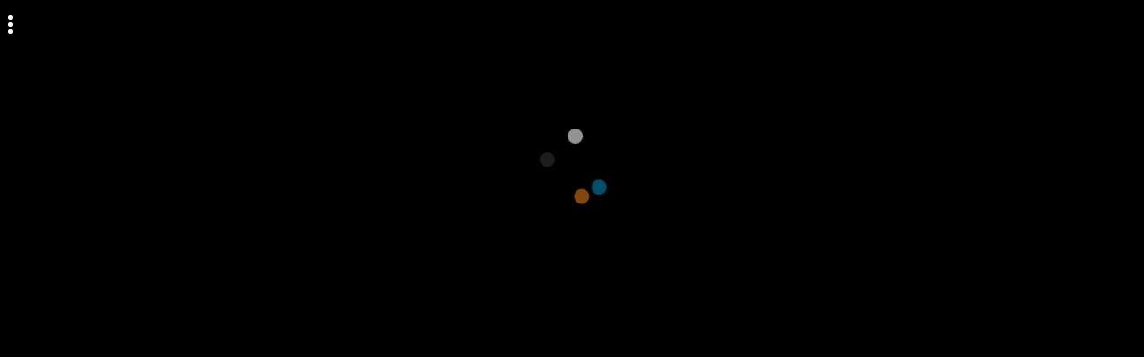

--- FILE ---
content_type: text/html
request_url: https://games.cdn.famobi.com/html5games/m/monsterjong/v5/?fg_domain=play.famobi.com&fg_aid=A-ECT40&fg_uid=e3a20cf4-3e0d-4737-b475-fbca8691578d&fg_pid=2475c66b-4ded-4f6c-8cc2-3a0872b49442&fg_beat=184&original_ref=
body_size: 748
content:
<!DOCTYPE html>
<html lang="en">
<head>
    <meta charset="utf-8" />

    <meta name="viewport" content="width=device-width, initial-scale=1.0, maximum-scale=1.0, user-scalable=no, minimal-ui" />

    <title>MonsterJong</title>

    <link rel="stylesheet" href="app.css" type="text/css" />

    <script>
        // Package-ID
        window.famobi_gameID = "monsterjong";
        window.famobi_gameJS = ["dist/all.js", function(){
            init();
        }];

        (function (document, url, fgJS, firstJS) {
                fgJS = document.createElement('script');
                firstJS = document.getElementsByTagName('script')[0];
                fgJS.src = url + encodeURIComponent(document.location.href);
                firstJS.parentNode.insertBefore(fgJS, firstJS);
        })(document, '/html5games/gameapi/v1.js?e=');
    </script>
</head>
<body>
    <div id="viewporter">
        <canvas id="canvas" width="700" height="800"></canvas>
    </div>
</body>
</html>

--- FILE ---
content_type: text/css
request_url: https://games.cdn.famobi.com/html5games/m/monsterjong/v5/app.css
body_size: 151
content:
/*Stylesheet*/
BODY, HTML 
{

    -webkit-tap-highlight-color: rgba(0,0,0,0); 
    -webkit-touch-callout: none;                
    -webkit-text-size-adjust: none;             
    -webkit-user-select: none;                  
	margin: 			0;
	padding: 			0;
	font-family: 		Arial, Verdana, sans-serif;
	font-size: 			12px;
	font-weight:		normal;
	color: 				#ccc;
	background-color:	#000000;
}

--- FILE ---
content_type: text/javascript;charset=UTF-8
request_url: https://play.famobi.com/assets/0.2-22b5c0c2/js/helper.js
body_size: 3860
content:
"use strict";

function __(key, data) {
	var i = 0, str = "", j = 1, rx;
	key = key+"";

	if (key.indexOf("|") == -1){
		if (!data){
			str = app.modules.i18n.getTranslation(key);
			return str;
		}
	}

	if (!data){
		data = key.split("|");
		key = data.shift();
	}

	// Translate string
	str = app.modules.i18n.getTranslation(key);

	for (i in data){
		if (typeof data[i] === "object"){
			var k;
			for (k in data[i]){
				rx = new RegExp("%"+k.toUpperCase());
				str = str.replace(rx, data[i][k]);
				str = str.replace(/%s/, data[i]);
			}
		} else {
			j = Number(i) + 1;
			rx = new RegExp("%"+j);
			str = str.replace(rx, data[i]);
			str = str.replace(/%s/, data[i]);
		}
	}

	return str;
}

function nl2br(str) {
	str = (str && str.length) ? jQuery.trim(str) : "";

	return str.replace(/\n/g, "<br>");
}

function pad(time) {
	return Number(time) < 10 ? "0" + time.toString() : time.toString();
}

function numFormat(n) {
	return Number(n).toFixed(0).replace(/(?=(?:\d{3})+$)(?!^)/g, '.');
}

function dataToAttr(data){
	var out = '';

	for(var idx in data){
		out += idx + '="' + data[idx].toString() + '" ';
	}

	return out;
}

function getBaseUrl() {
	var l = document.location;
	return l.protocol + "//" + l.hostname + "/";
}

function getQRCodeForUrl(url, width, height) {
	var w = width || 150,
		h = height || 150;
	return "http://chart.apis.google.com/chart?chs=" + w + "x" + h + "&cht=qr&chl=" + encodeURI(url);
}

function getQueryParams(qs) {
	qs = qs.split("+").join(" ");

	var params = {},
		tokens,
		re = /[?&]?([^=]+)=([^&]*)/g;

	while (tokens = re.exec(qs)){
		params[decodeURIComponent(tokens[1])] = decodeURIComponent(tokens[2]);
	}

	return params;
}

function sizeOf(data) {
	var length = 0;
	var prop;

	if (!data) {
		return length;
	}

	if (typeof data.length != 'undefined') {
		return data.length;
	}

	if (Object.keys) {
		// available since ECMAScript 5 and in some browser 10x faster
		length = Object.keys(data).length;
	} else {
		for (prop in data){
			if (data.hasOwnProperty(prop)) {
				length++;
			}
		}
	}
	return length;
}

function splitNewlines(string) {
	return string.split("\n");
}

function htmlSpecialChars(string){
	string = string.replace(/</g, '&lt;').replace(/>/g, '&gt;');
	string = string.replace(/'/g, '&#039;');
	string = string.replace(/"/g, '&quot;');
	return string;
}

var app__viewport = {};

function getViewport(force){
	var o = getOrientation(),
		x = window.innerWidth,
		y = window.innerHeight;

	if(!app__viewport.hasOwnProperty(o) || force){
		app__viewport[o] = {};
		app__viewport[o].orientation = o;
		if(o == 'landscape'){
			app__viewport[o].width = Math.max(x,y);
			app__viewport[o].height = Math.min(x,y);
		}else{
			app__viewport[o].width = Math.min(x,y);
			app__viewport[o].height = Math.max(x,y);
		}

		if(!detection.is.ios)
			app__viewport[o].pixelratio = Math.max(window.devicePixelRatio, 1);
		else
			app__viewport[o].pixelratio = 1;
	}
	return app__viewport[o];
}

function getOrientation(){
	var orientationMatch = window.matchMedia('all and (orientation:landscape)');

	if(orientationMatch && orientationMatch.matches === true)
		return 'landscape';
	return 'portrait';
}

function playGif(gifContainer) {
	var $gifContainer;
	var $img;
	var $play;
	var imgSrc;
	if (!gifContainer) {
		return;
	}
	$gifContainer = jQuery(gifContainer);
	$img = $gifContainer.find("img");
	$play = $gifContainer.find("span.play");
	imgSrc = $img.attr("src");
	if ($img.data("alt")) {
		$play.toggle();
		$img.attr("src", $img.data("alt"));
		$img.data("alt", imgSrc);
	}
}

function storageFallback(){
	var storage = {};
}

storageFallback.prototype.setItem = function(key, value){
	this.storage[key] = value;
};

storageFallback.prototype.getItem = function(key){
	try{
		return this.storage[key];
	}catch(e){
		return false;
	}
};

storageFallback.prototype.removeItem = function(key){
	try{
		delete this.storage[key];
		return true;
	}catch(e){
		return false;
	}
};

storageFallback.prototype.clear = function(){
	try{
		this.storage = {};
		return true;
	}catch(e){
		return false;
	}
};

/* MediaMatch v.2.0.2 - Testing css media queries in Javascript. Authors & copyright (c) 2013 = WebLinc, David Knight. */

window.matchMedia||(window.matchMedia=function(c){var a=c.document,w=a.documentElement,l=[],t=0,x="",h={},G=/\s*(only|not)?\s*(screen|print|[a-z\-]+)\s*(and)?\s*/i,H=/^\s*\(\s*(-[a-z]+-)?(min-|max-)?([a-z\-]+)\s*(:?\s*([0-9]+(\.[0-9]+)?|portrait|landscape)(px|em|dppx|dpcm|rem|%|in|cm|mm|ex|pt|pc|\/([0-9]+(\.[0-9]+)?))?)?\s*\)\s*$/,y=0,A=function(b){var z=-1!==b.indexOf(",")&&b.split(",")||[b],e=z.length-1,j=e,g=null,d=null,c="",a=0,l=!1,m="",f="",g=null,d=0,f=null,k="",p="",q="",n="",r="",k=!1;if(""===
b)return!0;do{g=z[j-e];l=!1;if(d=g.match(G))c=d[0],a=d.index;if(!d||-1===g.substring(0,a).indexOf("(")&&(a||!d[3]&&c!==d.input))k=!1;else{f=g;l="not"===d[1];a||(m=d[2],f=g.substring(c.length));k=m===x||"all"===m||""===m;g=-1!==f.indexOf(" and ")&&f.split(" and ")||[f];d=g.length-1;if(k&&0<=d&&""!==f){do{f=g[d].match(H);if(!f||!h[f[3]]){k=!1;break}k=f[2];n=p=f[5];q=f[7];r=h[f[3]];q&&(n="px"===q?Number(p):"em"===q||"rem"===q?16*p:f[8]?(p/f[8]).toFixed(2):"dppx"===q?96*p:"dpcm"===q?0.3937*p:Number(p));
k="min-"===k&&n?r>=n:"max-"===k&&n?r<=n:n?r===n:!!r;if(!k)break}while(d--)}if(k)break}}while(e--);return l?!k:k},B=function(){var b=c.innerWidth||w.clientWidth,a=c.innerHeight||w.clientHeight,e=c.screen.width,j=c.screen.height,g=c.screen.colorDepth,d=c.devicePixelRatio;h.width=b;h.height=a;h["aspect-ratio"]=(b/a).toFixed(2);h["device-width"]=e;h["device-height"]=j;h["device-aspect-ratio"]=(e/j).toFixed(2);h.color=g;h["color-index"]=Math.pow(2,g);h.orientation=a>=b?"portrait":"landscape";h.resolution=
d&&96*d||c.screen.deviceXDPI||96;h["device-pixel-ratio"]=d||1},C=function(){clearTimeout(y);y=setTimeout(function(){var b=null,a=t-1,e=a,j=!1;if(0<=a){B();do if(b=l[e-a])if((j=A(b.mql.media))&&!b.mql.matches||!j&&b.mql.matches)if(b.mql.matches=j,b.listeners)for(var j=0,g=b.listeners.length;j<g;j++)b.listeners[j]&&b.listeners[j].call(c,b.mql);while(a--)}},10)},D=a.getElementsByTagName("head")[0],a=a.createElement("style"),E=null,u="screen print speech projection handheld tv braille embossed tty".split(" "),
m=0,I=u.length,s="#mediamatchjs { position: relative; z-index: 0; }",v="",F=c.addEventListener||(v="on")&&c.attachEvent;a.type="text/css";a.id="mediamatchjs";D.appendChild(a);for(E=c.getComputedStyle&&c.getComputedStyle(a)||a.currentStyle;m<I;m++)s+="@media "+u[m]+" { #mediamatchjs { position: relative; z-index: "+m+" } }";a.styleSheet?a.styleSheet.cssText=s:a.textContent=s;x=u[1*E.zIndex||0];D.removeChild(a);B();F(v+"resize",C);F(v+"orientationchange",C);return function(a){var c=t,e={matches:!1,
media:a,addListener:function(a){l[c].listeners||(l[c].listeners=[]);a&&l[c].listeners.push(a)},removeListener:function(a){var b=l[c],d=0,e=0;if(b)for(e=b.listeners.length;d<e;d++)b.listeners[d]===a&&b.listeners.splice(d,1)}};if(""===a)return e.matches=!0,e;e.matches=A(a);t=l.push({mql:e,listeners:null});return e}}(window));function mediahack(a,i){function n(a,i){var n=i.split(" "),l=a.classList;if(l)for(var i,e=0;e<n.length;e++)(i=n[e])&&l.add(i);else{for(var i,t=" "+a.className+" ",r=t,e=0;e<n.length;e++)(i=n[e])&&(i+=" ",~t.indexOf(" "+i)||(t+=i));t!==r&&(a.className=t.slice(1,-1))}}function l(a,i){var n=i.split(" "),l=a.classList;if(l)for(var i,e=0;e<n.length;e++)(i=n[e])&&l.remove(i);else{for(var i,t=" "+a.className+" ",r=t,e=0;e<n.length;e++)(i=n[e])&&(i=" "+i+" ",~t.indexOf(i)&&(t=t.replace(i," ")));t!==r&&(a.className=t.slice(1,-1))}}var i=i||{landscape:"all and (orientation:landscape)",portrait:"all and (orientation:portrait)",small:"all and (max-width:768px)",medium:"all and (min-width:768px) and (max-width:991px)",large:"all and (min-width:992px)"};for(var e in i){var t=window.matchMedia(i[e]);!function(i,e){var t=function(i){i.matches?n(a,e):l(a,e)};t(i),i.addListener(t)}(t,e)}}




var detection = (function() {
	var mod = {is:{}},
		d,
		ua = navigator.userAgent;
	mod.detect = {
		html5: function() {
			return document.createElement('canvas').getContext !== undefined;
		},
		touch: function() {
			var supportsTouch = 'ontouchstart' in window || navigator.msMaxTouchPoints;
			return !!supportsTouch;
		},
		android: function() {
			return !!ua.match(/Android/i);
		},
		ios: function() {
			return !!ua.match(/iPhone|iPad|iPod/i);
		},
		ios7: function(){
			return mod.detect.ios && ua.match(/version\/7\./i);
		},
		bb10: function() {
			return !!ua.match(/BB10/i);
		},
		windows: function() {
			return !!ua.match(/Windows/i);
		},
		webkitVersion: function() {
			var regex = new RegExp(/AppleWebKit\/([\d.]+)/),
				result = regex.exec(ua),
				webkitVersion = result === null ? false : parseFloat(result[1]);
			return webkitVersion;
		},
		androidStockBrowser: function() {
			if (mod.is.android && mod.is.webkitVersion && mod.is.webkitVersion < 537) {
				return true;
			}
			return false;
		},
		standalone: function() {
			return !!window.navigator.standalone;
		},
		smartphone: function() {
			return (ua.match(/Android.*Mobile|iPhone|IEMobile|WPDesktop|BB10/i)) ? true : false;
		},
		tablet: function() {
			// Android smartphones have the combination Android...Mobile, tablets only Android
			var androidTablet = (mod.is.android && !mod.is.smartphone),
				iPad = ua.match(/iPad/i) ? true : false;
			return (androidTablet || iPad);
		},
		pc: function() {
			return (!mod.is.smartphone && !mod.is.tablet);
		},
		phantom: function() {
			return !!(window.callPhantom || ua.match(/PhantomJS/));
		},
		iframe: function() {
			try {
				return window.self !== window.top;
			} catch (e) {
				return true;
			}
		}
	};

	for (d in mod.detect) {
		if (typeof mod.detect[d] === 'function') {
			mod.is[d] = mod.detect[d]();
		}
	}

	return mod;
})();